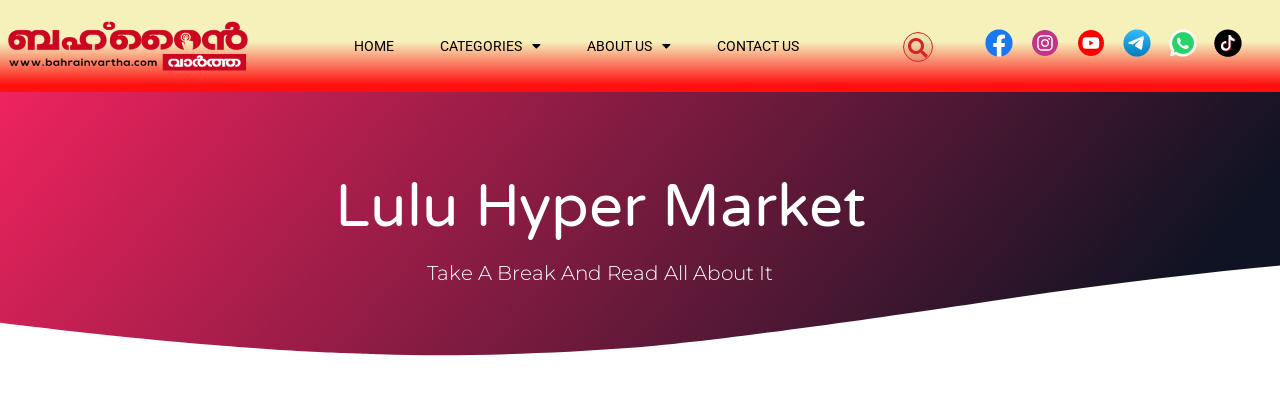

--- FILE ---
content_type: text/html; charset=utf-8
request_url: https://www.google.com/recaptcha/api2/aframe
body_size: 268
content:
<!DOCTYPE HTML><html><head><meta http-equiv="content-type" content="text/html; charset=UTF-8"></head><body><script nonce="Gh8VtWDj9TJy8xtM3ERTqw">/** Anti-fraud and anti-abuse applications only. See google.com/recaptcha */ try{var clients={'sodar':'https://pagead2.googlesyndication.com/pagead/sodar?'};window.addEventListener("message",function(a){try{if(a.source===window.parent){var b=JSON.parse(a.data);var c=clients[b['id']];if(c){var d=document.createElement('img');d.src=c+b['params']+'&rc='+(localStorage.getItem("rc::a")?sessionStorage.getItem("rc::b"):"");window.document.body.appendChild(d);sessionStorage.setItem("rc::e",parseInt(sessionStorage.getItem("rc::e")||0)+1);localStorage.setItem("rc::h",'1769289806309');}}}catch(b){}});window.parent.postMessage("_grecaptcha_ready", "*");}catch(b){}</script></body></html>

--- FILE ---
content_type: text/css
request_url: https://bahrainvartha.com/wp-content/uploads/elementor/css/post-46673.css?ver=1769107650
body_size: 1500
content:
.elementor-46673 .elementor-element.elementor-element-6f25aa46:not(.elementor-motion-effects-element-type-background), .elementor-46673 .elementor-element.elementor-element-6f25aa46 > .elementor-motion-effects-container > .elementor-motion-effects-layer{background-color:transparent;background-image:linear-gradient(130deg, #ED0B4CE6 0%, #101323 89%);}.elementor-46673 .elementor-element.elementor-element-6f25aa46 > .elementor-background-overlay{background-image:url("https://bahrainvartha.com/wp-content/uploads/2022/12/News-Hero-Bg.png");background-position:center left;background-repeat:no-repeat;background-size:cover;opacity:0.15;transition:background 0.3s, border-radius 0.3s, opacity 0.3s;}.elementor-46673 .elementor-element.elementor-element-6f25aa46 > .elementor-container{max-width:1200px;min-height:269px;}.elementor-46673 .elementor-element.elementor-element-6f25aa46{transition:background 0.3s, border 0.3s, border-radius 0.3s, box-shadow 0.3s;}.elementor-46673 .elementor-element.elementor-element-6f25aa46 > .elementor-shape-bottom svg{width:calc(260% + 1.3px);height:120px;transform:translateX(-50%) rotateY(180deg);}.elementor-bc-flex-widget .elementor-46673 .elementor-element.elementor-element-6e9d485.elementor-column .elementor-widget-wrap{align-items:center;}.elementor-46673 .elementor-element.elementor-element-6e9d485.elementor-column.elementor-element[data-element_type="column"] > .elementor-widget-wrap.elementor-element-populated{align-content:center;align-items:center;}.elementor-widget-theme-archive-title .elementor-heading-title{font-family:var( --e-global-typography-primary-font-family ), Sans-serif;font-weight:var( --e-global-typography-primary-font-weight );color:var( --e-global-color-primary );}.elementor-46673 .elementor-element.elementor-element-52f1ba0a{text-align:center;}.elementor-46673 .elementor-element.elementor-element-52f1ba0a .elementor-heading-title{font-family:"Varela Round", Sans-serif;font-size:60px;font-weight:300;text-transform:capitalize;line-height:1.2em;color:#ffffff;}.elementor-widget-heading .elementor-heading-title{font-family:var( --e-global-typography-primary-font-family ), Sans-serif;font-weight:var( --e-global-typography-primary-font-weight );color:var( --e-global-color-primary );}.elementor-46673 .elementor-element.elementor-element-1014d05b{text-align:center;}.elementor-46673 .elementor-element.elementor-element-1014d05b .elementor-heading-title{font-family:"Montserrat", Sans-serif;font-size:20px;font-weight:300;text-transform:capitalize;color:#ffffff;}.elementor-46673 .elementor-element.elementor-element-1cae3207:not(.elementor-motion-effects-element-type-background), .elementor-46673 .elementor-element.elementor-element-1cae3207 > .elementor-motion-effects-container > .elementor-motion-effects-layer{background-color:#ffffff;}.elementor-46673 .elementor-element.elementor-element-1cae3207 > .elementor-container{max-width:1200px;}.elementor-46673 .elementor-element.elementor-element-1cae3207{transition:background 0.3s, border 0.3s, border-radius 0.3s, box-shadow 0.3s;padding:50px 0px 250px 0px;}.elementor-46673 .elementor-element.elementor-element-1cae3207 > .elementor-background-overlay{transition:background 0.3s, border-radius 0.3s, opacity 0.3s;}.elementor-widget-global .widget-image-caption{color:var( --e-global-color-text );font-family:var( --e-global-typography-text-font-family ), Sans-serif;font-weight:var( --e-global-typography-text-font-weight );}.elementor-46673 .elementor-element.elementor-global-47421 > .elementor-widget-container{margin:0px 0px 0px 0px;padding:0px 0px 0px 0px;}.elementor-46673 .elementor-element.elementor-global-47421 img{border-radius:6px 6px 6px 6px;}.elementor-widget-archive-posts .elementor-button{background-color:var( --e-global-color-accent );font-family:var( --e-global-typography-accent-font-family ), Sans-serif;font-weight:var( --e-global-typography-accent-font-weight );}.elementor-widget-archive-posts .elementor-post__title, .elementor-widget-archive-posts .elementor-post__title a{color:var( --e-global-color-secondary );font-family:var( --e-global-typography-primary-font-family ), Sans-serif;font-weight:var( --e-global-typography-primary-font-weight );}.elementor-widget-archive-posts .elementor-post__meta-data{font-family:var( --e-global-typography-secondary-font-family ), Sans-serif;font-weight:var( --e-global-typography-secondary-font-weight );}.elementor-widget-archive-posts .elementor-post__excerpt p{font-family:var( --e-global-typography-text-font-family ), Sans-serif;font-weight:var( --e-global-typography-text-font-weight );}.elementor-widget-archive-posts .elementor-post__read-more{color:var( --e-global-color-accent );}.elementor-widget-archive-posts a.elementor-post__read-more{font-family:var( --e-global-typography-accent-font-family ), Sans-serif;font-weight:var( --e-global-typography-accent-font-weight );}.elementor-widget-archive-posts .elementor-post__card .elementor-post__badge{background-color:var( --e-global-color-accent );font-family:var( --e-global-typography-accent-font-family ), Sans-serif;font-weight:var( --e-global-typography-accent-font-weight );}.elementor-widget-archive-posts .elementor-pagination{font-family:var( --e-global-typography-secondary-font-family ), Sans-serif;font-weight:var( --e-global-typography-secondary-font-weight );}.elementor-widget-archive-posts .e-load-more-message{font-family:var( --e-global-typography-secondary-font-family ), Sans-serif;font-weight:var( --e-global-typography-secondary-font-weight );}.elementor-widget-archive-posts .elementor-posts-nothing-found{color:var( --e-global-color-text );font-family:var( --e-global-typography-text-font-family ), Sans-serif;font-weight:var( --e-global-typography-text-font-weight );}.elementor-46673 .elementor-element.elementor-element-75122350{--grid-row-gap:30px;--grid-column-gap:30px;}.elementor-46673 .elementor-element.elementor-element-75122350 > .elementor-widget-container{margin:70px 0px 0px 0px;}.elementor-46673 .elementor-element.elementor-element-75122350 .elementor-posts-container .elementor-post__thumbnail{padding-bottom:calc( 0.6 * 100% );}.elementor-46673 .elementor-element.elementor-element-75122350:after{content:"0.6";}.elementor-46673 .elementor-element.elementor-element-75122350 .elementor-post__thumbnail__link{width:100%;}.elementor-46673 .elementor-element.elementor-element-75122350 .elementor-post__meta-data span + span:before{content:"•";}.elementor-46673 .elementor-element.elementor-element-75122350 .elementor-post__card{background-color:#ffffff;border-radius:10px;}.elementor-46673 .elementor-element.elementor-element-75122350 .elementor-post__text{padding:0 50px;margin-top:10px;}.elementor-46673 .elementor-element.elementor-element-75122350 .elementor-post__meta-data{padding:10px 50px;color:rgba(61,68,89,0.5);font-family:"Montserrat", Sans-serif;font-size:14px;font-weight:400;}.elementor-46673 .elementor-element.elementor-element-75122350 .elementor-post__avatar{padding-right:50px;padding-left:50px;}.elementor-46673 .elementor-element.elementor-element-75122350 .elementor-post__card .elementor-post__meta-data{border-top-color:rgba(61,68,89,0.1);}.elementor-46673 .elementor-element.elementor-element-75122350 .elementor-post__badge{left:0;}.elementor-46673 .elementor-element.elementor-element-75122350 .elementor-post__card .elementor-post__badge{background-color:#4632da;color:#ffffff;border-radius:5px;font-size:11px;margin:25px;font-family:"Montserrat", Sans-serif;font-weight:400;text-transform:none;}.elementor-46673 .elementor-element.elementor-element-75122350 .elementor-post__title, .elementor-46673 .elementor-element.elementor-element-75122350 .elementor-post__title a{color:#4632da;font-family:"Varela Round", Sans-serif;font-size:20px;font-weight:400;text-transform:capitalize;line-height:1.5em;}.elementor-46673 .elementor-element.elementor-element-75122350 .elementor-post__title{margin-bottom:10px;}.elementor-46673 .elementor-element.elementor-element-75122350 .elementor-post__excerpt p{color:#3d4459;font-family:"Montserrat", Sans-serif;font-size:15px;font-weight:300;line-height:1.4em;}.elementor-46673 .elementor-element.elementor-element-75122350 .elementor-post__excerpt{margin-bottom:20px;}.elementor-46673 .elementor-element.elementor-element-75122350 .elementor-pagination{text-align:center;font-family:"Montserrat", Sans-serif;font-size:16px;font-weight:500;margin-top:25px;}.elementor-46673 .elementor-element.elementor-element-75122350 .elementor-pagination .page-numbers:not(.dots){color:#2359FB;}.elementor-46673 .elementor-element.elementor-element-75122350 .elementor-pagination a.page-numbers:hover{color:#4632da;}.elementor-46673 .elementor-element.elementor-element-75122350 .elementor-pagination .page-numbers.current{color:#4632da;}body:not(.rtl) .elementor-46673 .elementor-element.elementor-element-75122350 .elementor-pagination .page-numbers:not(:first-child){margin-left:calc( 25px/2 );}body:not(.rtl) .elementor-46673 .elementor-element.elementor-element-75122350 .elementor-pagination .page-numbers:not(:last-child){margin-right:calc( 25px/2 );}body.rtl .elementor-46673 .elementor-element.elementor-element-75122350 .elementor-pagination .page-numbers:not(:first-child){margin-right:calc( 25px/2 );}body.rtl .elementor-46673 .elementor-element.elementor-element-75122350 .elementor-pagination .page-numbers:not(:last-child){margin-left:calc( 25px/2 );}.elementor-46673 .elementor-element.elementor-element-75122350 .elementor-posts-nothing-found{color:#3d4459;font-family:"Montserrat", Sans-serif;font-size:18px;}@media(max-width:1024px){.elementor-46673 .elementor-element.elementor-element-6f25aa46 > .elementor-container{min-height:350px;}.elementor-46673 .elementor-element.elementor-element-6f25aa46 > .elementor-background-overlay{background-position:center left;}.elementor-46673 .elementor-element.elementor-element-6f25aa46 > .elementor-shape-bottom svg{height:195px;}.elementor-46673 .elementor-element.elementor-element-6f25aa46{padding:0% 5% 0% 5%;}.elementor-46673 .elementor-element.elementor-element-6e9d485 > .elementor-element-populated{padding:5px 5px 5px 5px;}.elementor-46673 .elementor-element.elementor-element-52f1ba0a .elementor-heading-title{font-size:40px;}.elementor-46673 .elementor-element.elementor-element-1cae3207{padding:100px 25px 0px 25px;}.elementor-46673 .elementor-element.elementor-element-5dfc2627 > .elementor-element-populated{padding:0px 0px 0px 0px;}}@media(max-width:767px){.elementor-46673 .elementor-element.elementor-element-6f25aa46 > .elementor-container{min-height:280px;}.elementor-46673 .elementor-element.elementor-element-6f25aa46 > .elementor-background-overlay{background-position:center left;}.elementor-46673 .elementor-element.elementor-element-6f25aa46 > .elementor-shape-bottom svg{height:50px;}.elementor-46673 .elementor-element.elementor-element-6f25aa46{padding:0% 5% 0% 5%;}.elementor-46673 .elementor-element.elementor-element-52f1ba0a > .elementor-widget-container{margin:0px 0px 0px 0px;padding:0px 0px 0px 0px;}.elementor-46673 .elementor-element.elementor-element-52f1ba0a{text-align:center;}.elementor-46673 .elementor-element.elementor-element-52f1ba0a .elementor-heading-title{font-size:30px;}.elementor-46673 .elementor-element.elementor-element-1014d05b{text-align:center;}.elementor-46673 .elementor-element.elementor-element-1014d05b .elementor-heading-title{font-size:18px;}.elementor-46673 .elementor-element.elementor-element-1cae3207{margin-top:0px;margin-bottom:0px;padding:30px 15px 50px 15px;}.elementor-46673 .elementor-element.elementor-global-47421{text-align:center;}.elementor-46673 .elementor-element.elementor-element-75122350 > .elementor-widget-container{margin:5px 5px 5px 5px;}.elementor-46673 .elementor-element.elementor-element-75122350 .elementor-posts-container .elementor-post__thumbnail{padding-bottom:calc( 0.5 * 100% );}.elementor-46673 .elementor-element.elementor-element-75122350:after{content:"0.5";}.elementor-46673 .elementor-element.elementor-element-75122350 .elementor-post__thumbnail__link{width:100%;}}